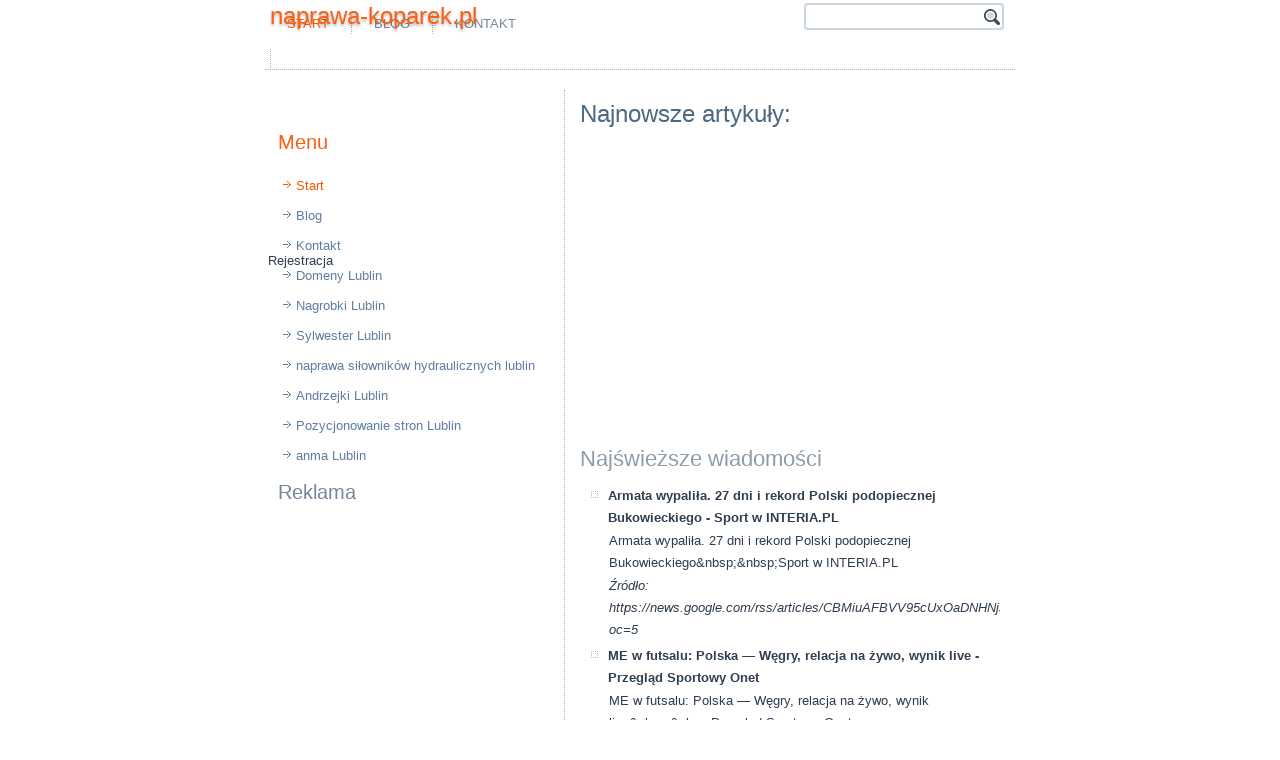

--- FILE ---
content_type: text/html; charset=UTF-8
request_url: https://naprawa-koparek.pl/serwis-koparek/mechanik-koparek/
body_size: 29270
content:
<!DOCTYPE html>
<html dir="ltr" lang="pl-PL"><head>
    <meta charset="utf-8">
    <title>Serwis koparek/mechanik koparek/ | naprawa-koparek.pl</title>
    <meta name="viewport" content="initial-scale = 1.0, maximum-scale = 1.0, user-scalable = no, width = device-width">

    <!--[if lt IE 9]><script src="https://html5shiv.googlecode.com/svn/trunk/html5.js"></script><![endif]-->
    <link rel="stylesheet" href="/style.css" media="screen">
    <!--[if lte IE 7]><link rel="stylesheet" href="/style.ie7.css" media="screen" /><![endif]-->
    <link rel="stylesheet" href="/style.responsive.css" media="all">

<link rel="shortcut icon" href="/favicon.ico" type="image/x-icon">
    <script src="/jquery.js"></script>
    <script src="/script.js"></script>
    <script src="/script.responsive.js"></script>
<meta name="description" content="">
<meta name="keywords" content="">
<META NAME="ROBOTS" CONTENT="INDEX,FOLLOW,ALL,NOODP,NOYDIR">
<META HTTP-EQUIV="Content-Language" CONTENT="pl">
<META NAME="author" CONTENT="Seweryn Szast / tel: 605-308-665 / WynajmeDomeny.pl">
<META HTTP-EQUIV="Reply-to" CONTENT="domeny@wynajmedomeny.pl">
<META NAME="revisit-after" CONTENT="2 days">

<meta property="og:title" content="naprawa-koparek.pl" />
<meta property="og:type" content="company" />
<meta property="og:url" content="http://www.naprawa-koparek.pl" />
<meta property="og:image" content="/logo.png" />
<meta property="og:site_name" content="Ta strona może być Twoja. Rejestruj domenę: naprawa-koparek.pl - 605-308-665 - domeny Pl,domena Pl,rejestracja domen Pl" />
<meta property="fb:admins" content="153226891499805" />
<meta property="og:description" content="Ta strona może być Twoja. Rejestruj domenę: naprawa-koparek.pl - 605-308-665 - domeny Pl,domena Pl,rejestracja domen Pl" />
<meta property="og:locality" content="Pl" />
<meta property="og:country-name" content="Polska" />
<meta property="og:email" content="domeny@wynajmedomeny.pl" />
<meta property="og:phone_number" content="+48 605 308 665" />
<meta property="twitter:card" content="summary" />
<meta property="twitter:title" content="domeny Pl,domena Pl,rejestracja domen Pl" />
<meta property="twitter:description" content="domeny Pl,domena Pl,rejestracja domen Pl" />
<meta property="twitter:image:src" content="/logo.png" />
<meta property="twitter:image:width" content="281" />
<meta property="twitter:image:height" content="102" />
<meta name="dcterms.title" content="Pl - Naprawa-koparek.pl" />
<meta name="dcterms.identifier" content="http://www.Naprawa-koparek.pl" />
<meta name="dcterms.creator" content="Szast, Seweryn" />
<meta name="dcterms.description" content="domeny Pl,domena Pl,rejestracja domen Pl" />

<meta name="dcterms.language" content="pl-PL" />
<meta name="dcterms.publisher" content="http://www.WynajmeDomeny.pl/" />
<meta name="dcterms.coverage" content="World" />
<meta name="dcterms.type" content="Text" />
<meta name="dcterms.format" content="text/html" />
<link rel="publisher" type="text/html" title="WynajmeDomeny.pl" href="http://www.WynajmeDomeny.pl/" />
<link rel="author" type="text/html" title="WynajmeDomeny.pl" href="http://www.WynajmeDomeny.pl" />

<style>.art-content .art-postcontent-0 .layout-item-0 { padding-right: 10px;padding-left: 10px;  }
.ie7 .art-post .art-layout-cell {border:none !important; padding:0 !important; }
.ie6 .art-post .art-layout-cell {border:none !important; padding:0 !important; }

</style></head>
<body>
<div id="fb-root"></div>

<div id="art-main">
    <div class="art-sheet clearfix">
<header class="art-header">
<script async src="https://pagead2.googlesyndication.com/pagead/js/adsbygoogle.js?client=ca-pub-0604631517255522"
     crossorigin="anonymous"></script>

<script data-ad-client="ca-pub-0604631517255522" async src="https://pagead2.googlesyndication.com/pagead/js/adsbygoogle.js"></script>

<script async src="//pagead2.googlesyndication.com/pagead/js/adsbygoogle.js"></script>
<ins class="adsbygoogle"
     style="display:block"
     data-ad-format="autorelaxed"
     data-ad-client="ca-pub-0604631517255522"
     data-ad-slot="6800400274"></ins>
<script>
     (adsbygoogle = window.adsbygoogle || []).push({});
</script>

<script async src="//pagead2.googlesyndication.com/pagead/js/adsbygoogle.js"></script>
<script>
  (adsbygoogle = window.adsbygoogle || []).push({
    google_ad_client: "ca-pub-0604631517255522",
    enable_page_level_ads: true
  });
</script>
    <div class="art-shapes">
        
            </div>

<h1 class="art-headline">
    <a href="http://www.naprawa-koparek.pl">naprawa-koparek.pl</a>
</h1>

<div class="art-textblock art-object227400126">
    <form class="art-search" name="NameForm" method="get" action="/redirect.php">
    <input type="text" value="">
    <input type="text" value="" name="name" class="art-search-button"><input type="submit" value="" name="search">
</form>
</div>
<nav class="art-nav">
    <ul class="art-hmenu"><li><a href="/" class="active">Start</a></li><li><a href="blog.html">Blog</a></li><li><a href="kontakt.htm">Kontakt</a></li><li>
    <div style="margin-top: 10px;">
<script async src="//pagead2.googlesyndication.com/pagead/js/adsbygoogle.js"></script>
<!-- QMS-BYDGOSZCZ.BY-468x15 -->
<ins class="adsbygoogle"
     style="display:inline-block;width:468px;height:15px"
     data-ad-client="ca-pub-0604631517255522"
     data-ad-slot="9849150828"></ins>
<script>
(adsbygoogle = window.adsbygoogle || []).push({});
</script></div>
    </li></ul>
    </nav>

<!-- Umieść ten tag w nagłówku lub tuż przed tagiem zamykającym treść. -->
<script src="https://apis.google.com/js/platform.js" async="" defer type="text/javascript">
  {lang: 'pl'}
</script>                    
</header>
<div class="art-layout-wrapper">
                <div class="art-content-layout">
                    <div class="art-content-layout-row">
                        <div class="art-layout-cell art-sidebar1"><div class="art-block clearfix">
        <div class="art-blockheader">
            <h3 class="t"></h3>
        </div>
        <div class="art-blockcontent"><div style="float:left;">
<div class="fb-like" data-href="http://naprawa-koparek.pl" data-layout="box_count" data-action="like" data-show-faces="false" data-share="false"></div>
</div>

<div style="float:left; padding:2px;">

<!-- Umieść ten tag w miejscu, w którym ma być widoczny przycisk +1. -->
<div class="g-plusone" data-size="tall"></div>
</div>

<div style="float:left; padding:2px;">

</div>
</div>
</div><div class="art-vmenublock clearfix">
        <div class="art-vmenublockheader">
            <h3 class="t">Menu</h3>
        </div>
        <div class="art-vmenublockcontent">
<ul class="art-vmenu"><li><a href="/" class="active">Start</a></li><li><a href="blog.html">Blog</a></li><li><a href="kontakt.htm">Kontakt</a></li>

<li>Rejestracja <a href="http://www.lublin.lu">Domeny Lublin</a></li>

<li><a alt="nagrobki Lublin" title="pomniki Lublin" href="https://www.nagrobki.lublin.pl">Nagrobki Lublin</a></li>
<li><a href="https://www.sylwester.lublin.pl">Sylwester Lublin</a></li>


<li><a alt="Maszyny budowlane rolnicze naprawa serwis części hydraulika siłowa Lublin" title="Maszyny budowlane rolnicze naprawa serwis części hydraulika siłowa Lublin" href="http://www.maszyny-budowlane.lublin.pl">naprawa siłowników hydraulicznych lublin</a></li>

<li><a href="http://www.andrzejki.lublin.lu">Andrzejki Lublin</a></li>

<li><a href="https://www.facebook.com/Pozycjonowanie.Stron.Internetowych.Lublin">Pozycjonowanie stron Lublin</a></li>

<li><a alt="biuro nieruchomości Lublin" title="agencja nieruchomości Lublin" href="http://www.anma.lublin.pl/artykul,67">anma Lublin</a></li>

<li>


</li>
</ul>
                
        </div>
</div><div class="art-block clearfix">
        <div class="art-blockheader">
            <h3 class="t">Reklama</h3>
        </div>
        <div class="art-blockcontent">
        <p style="text-align: center; margin-left: -20px;">
<script async src="//pagead2.googlesyndication.com/pagead/js/adsbygoogle.js"></script>
<!-- QMS-BYDGOSZCZ.BY-300x250 -->
<ins class="adsbygoogle"
     style="display:inline-block;width:300px;height:250px"
     data-ad-client="ca-pub-0604631517255522"
     data-ad-slot="2304034428"></ins>
<script>
(adsbygoogle = window.adsbygoogle || []).push({});
</script>
        </p></div>
</div></div>
                        <div class="art-layout-cell art-content"><article class="art-post art-article">
                                <h2 class="art-postheader">Najnowsze artykuły:</h2>
                                                
                <div class="art-postcontent art-postcontent-0 clearfix"><div class="art-content-layout">
    <div class="art-content-layout-row">
    <div class="art-layout-cell layout-item-0" style="width: 100%" >
<p style="text-align: center;">
<script async src="//pagead2.googlesyndication.com/pagead/js/adsbygoogle.js"></script>
<!-- QMS-BYDGOSZCZ.BY-336x280 -->
<ins class="adsbygoogle"
     style="display:inline-block;width:336px;height:280px"
     data-ad-client="ca-pub-0604631517255522"
     data-ad-slot="8350568024"></ins>
<script>
(adsbygoogle = window.adsbygoogle || []).push({});
</script>
</p>
<h2>Najświeższe wiadomości</h2><ul><li><strong>Armata wypaliła. 27 dni i rekord Polski podopiecznej Bukowieckiego - Sport w INTERIA.PL</strong><br><p>Armata wypaliła. 27 dni i rekord Polski podopiecznej Bukowieckiego&amp;nbsp;&amp;nbsp;Sport w INTERIA.PL</p><p><em>Źródło: https://news.google.com/rss/articles/[base64]?oc=5</em></p></li><li><strong>ME w futsalu: Polska — Węgry, relacja na żywo, wynik live - Przegląd Sportowy Onet</strong><br><p>ME w futsalu: Polska — Węgry, relacja na żywo, wynik live&amp;nbsp;&amp;nbsp;Przegląd Sportowy Onet</p><p><em>Źródło: https://news.google.com/rss/articles/[base64]?oc=5</em></p></li><li><strong>Mistrzostwa Europy w futsalu 2026. Gdzie oglądać mecz Węgry - Polska? Będzie w TV? Kiedy start? - SportoweFakty</strong><br><p>Mistrzostwa Europy w futsalu 2026. Gdzie oglądać mecz Węgry - Polska? Będzie w TV? Kiedy start?&amp;nbsp;&amp;nbsp;SportoweFakty</p><p><em>Źródło: https://news.google.com/rss/articles/[base64]?oc=5</em></p></li><li><strong>Polska rozbita, ale co stało się dalej. Generalny sprawdzian, jeden gol różnicy - Sport w INTERIA.PL</strong><br><p>Polska rozbita, ale co stało się dalej. Generalny sprawdzian, jeden gol różnicy&amp;nbsp;&amp;nbsp;Sport w INTERIA.PL</p><p><em>Źródło: https://news.google.com/rss/articles/[base64]?oc=5</em></p></li><li><strong>Rada Pokoju w zamian za stałą bazę USA w Polsce? Dziennikarka ujawnia - Wydarzenia w INTERIA.PL</strong><br><p>Rada Pokoju w zamian za stałą bazę USA w Polsce? Dziennikarka ujawnia&amp;nbsp;&amp;nbsp;Wydarzenia w INTERIA.PLPolska nie zapłaci na Radę Pokoju. &quot;Mamy ważniejsze wydatki&quot;, mówi minister&amp;nbsp;&amp;nbsp;Business Insider PolskaTrump chce miliarda dol. za Radę Pokoju. Polska należy już do wielu organizacji. Ile im płacimy?&amp;nbsp;&amp;nbsp;Money.pl</p><p><em>Źródło: https://news.google.com/rss/articles/[base64]?oc=5</em></p></li><li><strong>Gigantyczna burza śnieżna nad Polską. Meteorolodzy pokazali nową animację - Polskie Radio 24</strong><br><p>Gigantyczna burza śnieżna nad Polską. Meteorolodzy pokazali nową animację&amp;nbsp;&amp;nbsp;Polskie Radio 24</p><p><em>Źródło: https://news.google.com/rss/articles/[base64]?oc=5</em></p></li><li><strong>Zima nie odpuszcza, synoptycy biją na alarm. Przed nami trudna noc - Wydarzenia w INTERIA.PL</strong><br><p>Zima nie odpuszcza, synoptycy biją na alarm. Przed nami trudna noc&amp;nbsp;&amp;nbsp;Wydarzenia w INTERIA.PL</p><p><em>Źródło: https://news.google.com/rss/articles/[base64]?oc=5</em></p></li><li><strong>Pilna narada wszystkich służb w związku z pogodą. &quot;Wzmożona czujność&quot; w związku z pogodą - PolsatNews.pl</strong><br><p>Pilna narada wszystkich służb w związku z pogodą. &quot;Wzmożona czujność&quot; w związku z pogodą&amp;nbsp;&amp;nbsp;PolsatNews.pl</p><p><em>Źródło: https://news.google.com/rss/articles/[base64]?oc=5</em></p></li><li><strong>Stanowiska i gigantyczne pieniądze. Oto stawka walki o Polskę 2050 - Business Insider Polska</strong><br><p>Stanowiska i gigantyczne pieniądze. Oto stawka walki o Polskę 2050&amp;nbsp;&amp;nbsp;Business Insider Polska</p><p><em>Źródło: https://news.google.com/rss/articles/[base64]?oc=5</em></p></li><li><strong>Polska &quot;zapłaci Ukrainie reparacje&quot;? Nie o tym zdecydował Parlament Europejski - Konkret24</strong><br><p>Polska &quot;zapłaci Ukrainie reparacje&quot;? Nie o tym zdecydował Parlament Europejski&amp;nbsp;&amp;nbsp;Konkret24</p><p><em>Źródło: https://news.google.com/rss/articles/[base64]?oc=5</em></p></li><li><strong>Taki plan ma NATO na granicę. Zyska też Polska - WP Wiadomości</strong><br><p>Taki plan ma NATO na granicę. Zyska też Polska&amp;nbsp;&amp;nbsp;WP Wiadomości</p><p><em>Źródło: https://news.google.com/rss/articles/[base64]?oc=5</em></p></li><li><strong>Węgry – Polska [NA ŻYWO]. Oglądaj mecz reprezentacji na ME w futsalu! - sport.tvp.pl</strong><br><p>Węgry – Polska [NA ŻYWO]. Oglądaj mecz reprezentacji na ME w futsalu!&amp;nbsp;&amp;nbsp;sport.tvp.pl</p><p><em>Źródło: https://news.google.com/rss/articles/[base64]?oc=5</em></p></li><li><strong>Szokujące żądania z Niemiec. Polska ma zapłacić za &quot;współudział&quot;? Padła kwota reparacji - Gazeta</strong><br><p>Szokujące żądania z Niemiec. Polska ma zapłacić za &quot;współudział&quot;? Padła kwota reparacji&amp;nbsp;&amp;nbsp;Gazeta</p><p><em>Źródło: https://news.google.com/rss/articles/[base64]?oc=5</em></p></li><li><strong>Rusza duża pomoc dla Ukrainy. Z Polski wyjadą setki generatorów prądu - Business Insider Polska</strong><br><p>Rusza duża pomoc dla Ukrainy. Z Polski wyjadą setki generatorów prądu&amp;nbsp;&amp;nbsp;Business Insider Polska</p><p><em>Źródło: https://news.google.com/rss/articles/[base64]?oc=5</em></p></li><li><strong>Unia włącza się w pomoc Ukrainie. 447 awaryjnych generatorów prądu od Komisji - Business Insider Polska</strong><br><p>Unia włącza się w pomoc Ukrainie. 447 awaryjnych generatorów prądu od Komisji&amp;nbsp;&amp;nbsp;Business Insider Polska</p><p><em>Źródło: https://news.google.com/rss/articles/[base64]?oc=5</em></p></li><li><strong>Polska wyśle generatory prądu na Ukrainę. Premier Tusk zdecydował - Bankier.pl</strong><br><p>Polska wyśle generatory prądu na Ukrainę. Premier Tusk zdecydował&amp;nbsp;&amp;nbsp;Bankier.pl</p><p><em>Źródło: https://news.google.com/rss/articles/[base64]?oc=5</em></p></li><li><strong>System elektroenergetyczny pracuje stabilnie. Kluczowa jest elastyczność - Business Insider Polska</strong><br><p>System elektroenergetyczny pracuje stabilnie. Kluczowa jest elastyczność&amp;nbsp;&amp;nbsp;Business Insider Polska</p><p><em>Źródło: https://news.google.com/rss/articles/[base64]?oc=5</em></p></li><li><strong>Sport w polskiej TV 24.01.2026 - satkurier.pl</strong><br><p>Sport w polskiej TV 24.01.2026&amp;nbsp;&amp;nbsp;satkurier.pl</p><p><em>Źródło: https://news.google.com/rss/articles/CBMidEFVX3lxTE5QVFpsa3R2VjMyQWUxTlZmUnZDUm04T3VOY1cwNEdHVlBQR1BEUl93TFJSSVdUd1B6QnZUNFMyZURQcGVSM2pKVU83RG9vOWhxNGhNbXI0c2VGN0FkZGwxbVR0WHp3QjctME9wdnBtOUx5cmZ0?oc=5</em></p></li><li><strong>Podsumowanie sytuacji meteorologicznej i hydrologicznej z dnia 23.01.2026 r. wraz z prognozą na najbliższe godziny i dni – IMGW-PIB - IMGW</strong><br><p>Podsumowanie sytuacji meteorologicznej i hydrologicznej z dnia 23.01.2026 r. wraz z prognozą na najbliższe godziny i dni – IMGW-PIB&amp;nbsp;&amp;nbsp;IMGW</p><p><em>Źródło: https://news.google.com/rss/articles/[base64]?oc=5</em></p></li><li><strong>„Gryfno ślōnsko Polska cało – Bytom”. Wystawa w Miejskiej Bibliotece Publicznej | Miasto Bytom - Metropolia GZM - bytom.pl</strong><br><p>„Gryfno ślōnsko Polska cało – Bytom”. Wystawa w Miejskiej Bibliotece Publicznej | Miasto Bytom - Metropolia GZM&amp;nbsp;&amp;nbsp;bytom.pl</p><p><em>Źródło: https://news.google.com/rss/articles/[base64]?oc=5</em></p></li><li><strong>NATO szykuje &quot;technologiczny mur&quot; na granicy. Polska w centrum planów 👇 - facebook.com</strong><br><p>NATO szykuje &quot;technologiczny mur&quot; na granicy. Polska w centrum planów 👇&amp;nbsp;&amp;nbsp;facebook.com</p><p><em>Źródło: https://news.google.com/rss/articles/CBMiiAFBVV95cUxQQm9UdjF2cHRYMmk4clZtV0FGdVNuX0lMNlQtTnp4RnpVUEFObGluSy05ZUJfWko4RXh3TDdabjBWOHE1MG82T3Y5VTRWOUhRSTRyMVB3OFRKcnQ2UGVvY1ZHUFZtai1rRHozN1NCTFFiOERuRG8wV0ozUHN2LVdIRTdBZVMzLVIy?oc=5</em></p></li><li><strong>Prezes ZUS potwierdza. Tym emerytom i rencistom obniżą wypłaty w 2026 roku - Forsal</strong><br><p>Prezes ZUS potwierdza. Tym emerytom i rencistom obniżą wypłaty w 2026 roku&amp;nbsp;&amp;nbsp;Forsal</p><p><em>Źródło: https://news.google.com/rss/articles/[base64]?oc=5</em></p></li><li><strong>Polska w Radzie Pokoju? Brudziński: Lepiej być przy stole, niż prowadzić dziadowską politykę - Rzeczpospolita</strong><br><p>Polska w Radzie Pokoju? Brudziński: Lepiej być przy stole, niż prowadzić dziadowską politykę&amp;nbsp;&amp;nbsp;Rzeczpospolita</p><p><em>Źródło: https://news.google.com/rss/articles/[base64]?oc=5</em></p></li><li><strong>Polska gwiazda chwali się mięśniami brzucha. Jej partner jest dobrze znany - Przegląd Sportowy Onet</strong><br><p>Polska gwiazda chwali się mięśniami brzucha. Jej partner jest dobrze znany&amp;nbsp;&amp;nbsp;Przegląd Sportowy Onet</p><p><em>Źródło: https://news.google.com/rss/articles/[base64]?oc=5</em></p></li><li><strong>&quot;Będzie dużo, kolorowo, orkiestrowo&quot;. Co w WOŚP &quot;jest najpiękniejsze&quot;? - TVN24</strong><br><p>&quot;Będzie dużo, kolorowo, orkiestrowo&quot;. Co w WOŚP &quot;jest najpiękniejsze&quot;?&amp;nbsp;&amp;nbsp;TVN24</p><p><em>Źródło: https://news.google.com/rss/articles/[base64]?oc=5</em></p></li><li><strong>Sabotażysta na umowę-zlecenie. Brytyjski raport: Polska na celowniku Rosji - Bankier.pl</strong><br><p>Sabotażysta na umowę-zlecenie. Brytyjski raport: Polska na celowniku Rosji&amp;nbsp;&amp;nbsp;Bankier.pl</p><p><em>Źródło: https://news.google.com/rss/articles/[base64]?oc=5</em></p></li><li><strong>Rodzina z 9-letnim dzieckiem utknęła na szczycie Śnieżki. Wspólna akcja służb - Gazeta</strong><br><p>Rodzina z 9-letnim dzieckiem utknęła na szczycie Śnieżki. Wspólna akcja służb&amp;nbsp;&amp;nbsp;Gazeta</p><p><em>Źródło: https://news.google.com/rss/articles/[base64]?oc=5</em></p></li><li><strong>USA chcą suwerenności nad częścią Grenlandii. Nowe słowa Trumpa - GazetaPrawna.pl</strong><br><p>USA chcą suwerenności nad częścią Grenlandii. Nowe słowa Trumpa&amp;nbsp;&amp;nbsp;GazetaPrawna.pl</p><p><em>Źródło: https://news.google.com/rss/articles/[base64]?oc=5</em></p></li><li><strong>Wierzę w Boga: Dariusz Stemplewski cz. 2 - RadioMaryja.pl</strong><br><p>Wierzę w Boga: Dariusz Stemplewski cz. 2&amp;nbsp;&amp;nbsp;RadioMaryja.pl</p><p><em>Źródło: https://news.google.com/rss/articles/CBMihgFBVV95cUxOOWVwVjRxZWp2bmNsNTlFUlBiNno4MWFVdmd6ZVhZTllsZkp3d3c4TmZZampNeWpGRl9BWHg2b0N2NzlMMzlpZ0dBQTIyWFFka3dFamk2aXZwZzctY2pCXzQ1akpESlI5VndfM0RsRTRVaWpzNVZWWVAzYkJWbFRQOVBRZnJFZw?oc=5</em></p></li><li><strong>Wirtualna Polska przed Interią w kategorii ogólnotematycznych serwisów kobiecych - Press.pl</strong><br><p>Wirtualna Polska przed Interią w kategorii ogólnotematycznych serwisów kobiecych&amp;nbsp;&amp;nbsp;Press.pl</p><p><em>Źródło: https://news.google.com/rss/articles/[base64]?oc=5</em></p></li><li><strong>Po sesji dla &quot;Playboya&quot; mówiła o niej cała Polska. Oto co robi dziś - Przegląd Sportowy Onet</strong><br><p>Po sesji dla &quot;Playboya&quot; mówiła o niej cała Polska. Oto co robi dziś&amp;nbsp;&amp;nbsp;Przegląd Sportowy Onet</p><p><em>Źródło: https://news.google.com/rss/articles/[base64]?oc=5</em></p></li><li><strong>Świątek prowadziła 6:1 z Rosjanką. Nagle całkowite załamanie! Sceny w Melbourne Tenis - Sport.pl</strong><br><p>Świątek prowadziła 6:1 z Rosjanką. Nagle całkowite załamanie! Sceny w Melbourne Tenis&amp;nbsp;&amp;nbsp;Sport.pl</p><p><em>Źródło: https://news.google.com/rss/articles/[base64]?oc=5</em></p></li><li><strong>&quot;Windykacja działa błyskawicznie, dziekanaty pozostają martwe&quot;. Kłopoty studentów dawnego Collegium Humanum - TVN24</strong><br><p>&quot;Windykacja działa błyskawicznie, dziekanaty pozostają martwe&quot;. Kłopoty studentów dawnego Collegium Humanum&amp;nbsp;&amp;nbsp;TVN24</p><p><em>Źródło: https://news.google.com/rss/articles/[base64]?oc=5</em></p></li><li><strong>Jesteśmy na podium światowego rankingu. Opaski sportowe przyciągają rekordową uwagę Polaków. Kardiolog zaleca ostrożność - Medonet</strong><br><p>Jesteśmy na podium światowego rankingu. Opaski sportowe przyciągają rekordową uwagę Polaków. Kardiolog zaleca ostrożność&amp;nbsp;&amp;nbsp;Medonet</p><p><em>Źródło: https://news.google.com/rss/articles/[base64]?oc=5</em></p></li><li><strong>Prezydent: powstanie styczniowe było zrywem godności i chęci budowania niepodległości - Dzieje.pl</strong><br><p>Prezydent: powstanie styczniowe było zrywem godności i chęci budowania niepodległości&amp;nbsp;&amp;nbsp;Dzieje.pl</p><p><em>Źródło: https://news.google.com/rss/articles/[base64]?oc=5</em></p></li><li><strong>Santander Bank Polska zmienia nazwę. Jest decyzja - Money.pl</strong><br><p>Santander Bank Polska zmienia nazwę. Jest decyzja&amp;nbsp;&amp;nbsp;Money.pl</p><p><em>Źródło: https://news.google.com/rss/articles/[base64]?oc=5</em></p></li><li><strong>Polska legenda jasno o Flicku. Padło też zdanie o Lewandowskim - Przegląd Sportowy Onet</strong><br><p>Polska legenda jasno o Flicku. Padło też zdanie o Lewandowskim&amp;nbsp;&amp;nbsp;Przegląd Sportowy Onet</p><p><em>Źródło: https://news.google.com/rss/articles/[base64]?oc=5</em></p></li><li><strong>Węgry – Polska wynik live + transmisja – Aktualności - BTS Rekord</strong><br><p>Węgry – Polska wynik live + transmisja – Aktualności&amp;nbsp;&amp;nbsp;BTS Rekord</p><p><em>Źródło: https://news.google.com/rss/articles/CBMifkFVX3lxTE9fZ0xra0N1YzRMT24xVDEtZE1nanBBTnBoY2xQbGdDeG9jMDNpNnRMLTNlQkFlc0dza21IOHhDeVBfYlVES0pxX3VzN05iOFVVMnRlVXE2cDFUVTgxNkVMNUpEZGdWVzlDSEExRmN1US01TW9NRVZwVXdoZGNlQQ?oc=5</em></p></li><li><strong>&quot;W związku z działaniami rządzących&quot;. Ruch Nawrockiego, rzecznik zapowiada - Wydarzenia w INTERIA.PL</strong><br><p>&quot;W związku z działaniami rządzących&quot;. Ruch Nawrockiego, rzecznik zapowiada&amp;nbsp;&amp;nbsp;Wydarzenia w INTERIA.PL</p><p><em>Źródło: https://news.google.com/rss/articles/[base64]?oc=5</em></p></li><li><strong>Porzuciwszy życie imprezowicza i lekkoducha, stał się polskim bohaterem narodowym - Newsweek</strong><br><p>Porzuciwszy życie imprezowicza i lekkoducha, stał się polskim bohaterem narodowym&amp;nbsp;&amp;nbsp;Newsweek</p><p><em>Źródło: https://news.google.com/rss/articles/[base64]?oc=5</em></p></li><li><strong>Tragedia na australijskim wybrzeżu. Zginął chłopiec. &quot;Jesteśmy zrozpaczeni&quot; - Wydarzenia w INTERIA.PL</strong><br><p>Tragedia na australijskim wybrzeżu. Zginął chłopiec. &quot;Jesteśmy zrozpaczeni&quot;&amp;nbsp;&amp;nbsp;Wydarzenia w INTERIA.PL</p><p><em>Źródło: https://news.google.com/rss/articles/[base64]?oc=5</em></p></li><li><strong>Rzecznik KEP w życzeniach dla dziennikarzy: Niech Wasza praca będzie inspiracją do czynienia dobra - episkopat.pl</strong><br><p>Rzecznik KEP w życzeniach dla dziennikarzy: Niech Wasza praca będzie inspiracją do czynienia dobra&amp;nbsp;&amp;nbsp;episkopat.pl</p><p><em>Źródło: https://news.google.com/rss/articles/[base64]?oc=5</em></p></li><li><strong>Wprowadzenie kryterium dochodowego w programie 800 plus, likwidacja trzynastej i czternastej emerytury w zamian za pracę do 67 lub 70 roku życia - Forsal</strong><br><p>Wprowadzenie kryterium dochodowego w programie 800 plus, likwidacja trzynastej i czternastej emerytury w zamian za pracę do 67 lub 70 roku życia&amp;nbsp;&amp;nbsp;Forsal</p><p><em>Źródło: https://news.google.com/rss/articles/[base64]?oc=5</em></p></li><li><strong>Koniec dostaw rosyjskiego gazu do Polski. Ekspert mówi, co to oznacza - Money.pl</strong><br><p>Koniec dostaw rosyjskiego gazu do Polski. Ekspert mówi, co to oznacza&amp;nbsp;&amp;nbsp;Money.pl</p><p><em>Źródło: https://news.google.com/rss/articles/[base64]?oc=5</em></p></li><li><strong>Kiedy pierwsza niedziela handlowa 2026 roku? Sprawdź, jak planować zakupy - Wydarzenia w INTERIA.PL</strong><br><p>Kiedy pierwsza niedziela handlowa 2026 roku? Sprawdź, jak planować zakupy&amp;nbsp;&amp;nbsp;Wydarzenia w INTERIA.PL</p><p><em>Źródło: https://news.google.com/rss/articles/[base64]?oc=5</em></p></li><li><strong>Niedziela handlowa 25 stycznia 2026. Gdzie zrobimy zakupy? - GazetaPrawna.pl</strong><br><p>Niedziela handlowa 25 stycznia 2026. Gdzie zrobimy zakupy?&amp;nbsp;&amp;nbsp;GazetaPrawna.pl</p><p><em>Źródło: https://news.google.com/rss/articles/[base64]?oc=5</em></p></li><li><strong>Koniec koszmaru w Sobolewie. Schronisko zamknięte po interwencji służb i apelu Dody - GazetaPrawna.pl</strong><br><p>Koniec koszmaru w Sobolewie. Schronisko zamknięte po interwencji służb i apelu Dody&amp;nbsp;&amp;nbsp;GazetaPrawna.pl</p><p><em>Źródło: https://news.google.com/rss/articles/[base64]?oc=5</em></p></li><li><strong>Polska liderem korków. Kierowcy w tych miastach mają najgorzej - Motoryzacja Interia</strong><br><p>Polska liderem korków. Kierowcy w tych miastach mają najgorzej&amp;nbsp;&amp;nbsp;Motoryzacja Interia</p><p><em>Źródło: https://news.google.com/rss/articles/[base64]?oc=5</em></p></li><li><strong>&quot;Standardy białoruskie&quot; i &quot;próba puczu&quot;. Wrze w Polsce 2050 - TVN24</strong><br><p>&quot;Standardy białoruskie&quot; i &quot;próba puczu&quot;. Wrze w Polsce 2050&amp;nbsp;&amp;nbsp;TVN24</p><p><em>Źródło: https://news.google.com/rss/articles/[base64]?oc=5</em></p></li><li><strong>Hołownia zaakceptował zamach na demokratyczne wybory w swojej partii - Wyborcza.pl</strong><br><p>Hołownia zaakceptował zamach na demokratyczne wybory w swojej partii&amp;nbsp;&amp;nbsp;Wyborcza.pl</p><p><em>Źródło: https://news.google.com/rss/articles/[base64]?oc=5</em></p></li><li><strong>Oburzenie po słowach Trumpa ws. żołnierzy. Jest reakcja czołowych polskich polityków - Polska Agencja Prasowa SA</strong><br><p>Oburzenie po słowach Trumpa ws. żołnierzy. Jest reakcja czołowych polskich polityków&amp;nbsp;&amp;nbsp;Polska Agencja Prasowa SA</p><p><em>Źródło: https://news.google.com/rss/articles/[base64]?oc=5</em></p></li><li><strong>Ile kosztuje tona węgla? Tyle trzeba zapłacić w składach - Biznes Interia</strong><br><p>Ile kosztuje tona węgla? Tyle trzeba zapłacić w składach&amp;nbsp;&amp;nbsp;Biznes Interia</p><p><em>Źródło: https://news.google.com/rss/articles/[base64]?oc=5</em></p></li><li><strong>Osłabiony MKS wygrywa w Słupsku, świetny Musiał! - PLK</strong><br><p>Osłabiony MKS wygrywa w Słupsku, świetny Musiał!&amp;nbsp;&amp;nbsp;PLK</p><p><em>Źródło: https://news.google.com/rss/articles/CBMihgFBVV95cUxQVURnQ1pBSmV3eTZvM0VKQVI0WXBFbGtaR0NRajFjTnp2QjR6S0k4QUJoZXJRU2ZCbElRbzZIY19rVUZSVmVxNEFBNVdpaHM4YnZEemVBd2RKeGpiZXpUcWhEemFhbGhYcEVrb2gyX0pNYnplTzN3SDVlaTZHd3RleTAxRUFrdw?oc=5</em></p></li><li><strong>Złoto ignoruje prawa grawitacji. Eksperci: &quot;7000 dolarów jest realne&quot; - Money.pl</strong><br><p>Złoto ignoruje prawa grawitacji. Eksperci: &quot;7000 dolarów jest realne&quot;&amp;nbsp;&amp;nbsp;Money.pl</p><p><em>Źródło: https://news.google.com/rss/articles/[base64]?oc=5</em></p></li><li><strong>67 lat pracy i rekordowa emerytura. ZUS ujawnia dane - GazetaPrawna.pl</strong><br><p>67 lat pracy i rekordowa emerytura. ZUS ujawnia dane&amp;nbsp;&amp;nbsp;GazetaPrawna.pl</p><p><em>Źródło: https://news.google.com/rss/articles/[base64]?oc=5</em></p></li><li><strong>Nieoficjalnie: Karol Nawrocki z ofertą dla Donalda Trumpa. Chodzi o Radę Pokoju - Rzeczpospolita</strong><br><p>Nieoficjalnie: Karol Nawrocki z ofertą dla Donalda Trumpa. Chodzi o Radę Pokoju&amp;nbsp;&amp;nbsp;Rzeczpospolita</p><p><em>Źródło: https://news.google.com/rss/articles/[base64]?oc=5</em></p></li><li><strong>Wiosną ruszą wywłaszczenia. Prezes Portu Polska o kulisach projektu za CPK [WYWIAD] - Business Insider Polska</strong><br><p>Wiosną ruszą wywłaszczenia. Prezes Portu Polska o kulisach projektu za CPK [WYWIAD]&amp;nbsp;&amp;nbsp;Business Insider Polska</p><p><em>Źródło: https://news.google.com/rss/articles/[base64]?oc=5</em></p></li><li><strong>Cała Polska na czarno. „Nie będzie trupich czaszek” - twojapogoda.pl</strong><br><p>Cała Polska na czarno. „Nie będzie trupich czaszek”&amp;nbsp;&amp;nbsp;twojapogoda.pl</p><p><em>Źródło: https://news.google.com/rss/articles/[base64]?oc=5</em></p></li><li><strong>365,91 zł co miesiąc dla każdego seniora od 1 marca 2026 r. i to bez względu na wysokość dochodów. Sprawdź, czy musisz złożyć wniosek, aby otrzymać świadczenie - INFOR.PL</strong><br><p>365,91 zł co miesiąc dla każdego seniora od 1 marca 2026 r. i to bez względu na wysokość dochodów. Sprawdź, czy musisz złożyć wniosek, aby otrzymać świadczenie&amp;nbsp;&amp;nbsp;INFOR.PL</p><p><em>Źródło: https://news.google.com/rss/articles/[base64]?oc=5</em></p></li><li><strong>Wojna w Polsce 2050. Wiceszefowa klubu wyrzucona ze stanowiska. &quot;Próba puczu&quot; - Onet Wiadomości</strong><br><p>Wojna w Polsce 2050. Wiceszefowa klubu wyrzucona ze stanowiska. &quot;Próba puczu&quot;&amp;nbsp;&amp;nbsp;Onet Wiadomości</p><p><em>Źródło: https://news.google.com/rss/articles/[base64]?oc=5</em></p></li><li><strong>Planowali &quot;przewrót&quot; w Polsce 2050. Ujawniamy dyskusję o powtórce wyborów przed pierwszą turą - TVN24</strong><br><p>Planowali &quot;przewrót&quot; w Polsce 2050. Ujawniamy dyskusję o powtórce wyborów przed pierwszą turą&amp;nbsp;&amp;nbsp;TVN24</p><p><em>Źródło: https://news.google.com/rss/articles/[base64]?oc=5</em></p></li><li><strong>Nieoficjalnie: Oferta Nawrockiego dla Trumpa. Chodzi o udział w Radzie Pokoju - Onet Wiadomości</strong><br><p>Nieoficjalnie: Oferta Nawrockiego dla Trumpa. Chodzi o udział w Radzie Pokoju&amp;nbsp;&amp;nbsp;Onet Wiadomości</p><p><em>Źródło: https://news.google.com/rss/articles/[base64]?oc=5</em></p></li><li><strong>Bezpieczeństwo i zagrożenia w sieci - Portal legalniewsieci.pl - Legalniewsieci.pl</strong><br><p>Bezpieczeństwo i zagrożenia w sieci - Portal legalniewsieci.pl&amp;nbsp;&amp;nbsp;Legalniewsieci.pl</p><p><em>Źródło: https://news.google.com/rss/articles/CBMiREFVX3lxTE85NGlIYXdBbnZlbll0b25zSXFkbC1zRTF3bTRKOHpKeWxScDJMZEpRTkRlakJCT1NEckRva3ZpeEkzRkpw?oc=5</em></p></li><li><strong>Polska szansa na elektrownię geotermalną - Biznes Alert</strong><br><p>Polska szansa na elektrownię geotermalną&amp;nbsp;&amp;nbsp;Biznes Alert</p><p><em>Źródło: https://news.google.com/rss/articles/CBMickFVX3lxTE5SazFVMENGbHJTcndyckdWYVYxS2tmMHZndWo2dzh3WHQtNV9ZWjRYaVI4NTNrYWw5VUoxTzNkX0lNekFQVnozcEZ2LW5tZFZFc0dOYWpfUC1KbXpYc2Z2Z0h2QU1Pd0ZMUTJZWmUxelpOUQ?oc=5</em></p></li><li><strong>Alert RCB - smog (24.01) - Gov.pl</strong><br><p>Alert RCB - smog (24.01)&amp;nbsp;&amp;nbsp;Gov.pl</p><p><em>Źródło: https://news.google.com/rss/articles/CBMiXEFVX3lxTE9EUU00S3VsdHhHazhvS3U1SkhuelpIQ3ktdHdCTVpyV3VKOXlveUk0NGdySHZlM0xsaHdUZ1VQdFlSQlJDV0dnYW1uQnhJYW5nbjl3eGNOYmtNTGZN?oc=5</em></p></li><li><strong>Dwie planetoidy z nazwami od polskich świętych. Sensacyjne odkrycie watykańskich astronomów - wszystkoconajwazniejsze.pl</strong><br><p>Dwie planetoidy z nazwami od polskich świętych. Sensacyjne odkrycie watykańskich astronomów&amp;nbsp;&amp;nbsp;wszystkoconajwazniejsze.pl</p><p><em>Źródło: https://news.google.com/rss/articles/[base64]?oc=5</em></p></li><li><strong>Więcej pieniędzy dla 75-latków. Wiemy, ile wyniesie dodatek pielęgnacyjny w 2026 roku - GazetaPrawna.pl</strong><br><p>Więcej pieniędzy dla 75-latków. Wiemy, ile wyniesie dodatek pielęgnacyjny w 2026 roku&amp;nbsp;&amp;nbsp;GazetaPrawna.pl</p><p><em>Źródło: https://news.google.com/rss/articles/[base64]?oc=5</em></p></li><li><strong>Polska i Korea zbudują rakiety o większym zasięgu? - Defence24</strong><br><p>Polska i Korea zbudują rakiety o większym zasięgu?&amp;nbsp;&amp;nbsp;Defence24</p><p><em>Źródło: https://news.google.com/rss/articles/CBMiiwFBVV95cUxQeXp1OTVZQkxiU1dWUng5c2NEVXBpSkR2T2p5S3ctUDRQaFc2aEZJcGw2Y3FEa2pmdnVSSDdnOUMzUDBvdkdsUzB6SS00ODIxX2RjY3BiTnNqOWZzQWxrRFBtSDFpVmtGOTUxeWhMQUx0VWFnS0YyZ2JObWp0RFN2TUlFXzVBemlxS3dR?oc=5</em></p></li><li><strong>List osoby niewidomej - zabrano jej przez Wytyczne świadczenie wspierające - INFOR.PL</strong><br><p>List osoby niewidomej - zabrano jej przez Wytyczne świadczenie wspierające&amp;nbsp;&amp;nbsp;INFOR.PL</p><p><em>Źródło: https://news.google.com/rss/articles/[base64]?oc=5</em></p></li><li><strong>Trump: Kanada jest przeciwko Złotej Kopule nad Grenlandią - GospodarkaMorska.pl</strong><br><p>Trump: Kanada jest przeciwko Złotej Kopule nad Grenlandią&amp;nbsp;&amp;nbsp;GospodarkaMorska.pl</p><p><em>Źródło: https://news.google.com/rss/articles/CBMihgFBVV95cUxPUmE5X3BiaFZJT1VxbVFsN09kSEczTkZIX00zVDM0U045dFVoTEZlWS1CTTg4OXVRY2Z0a004R3l6MzJlWlVCSk5KN1prX244WlN6Y3hMQUNiSjBoX3ZsZmNaNVlzUk1ERGxvaTNNRnFXV3dndGV2UjRjYnRsUEhHSm82ZmcxQQ?oc=5</em></p></li><li><strong>AI zdecyduje, czy możesz umrzeć? Szokujący plan twórcy kapsuły śmierci - GazetaPrawna.pl</strong><br><p>AI zdecyduje, czy możesz umrzeć? Szokujący plan twórcy kapsuły śmierci&amp;nbsp;&amp;nbsp;GazetaPrawna.pl</p><p><em>Źródło: https://news.google.com/rss/articles/[base64]?oc=5</em></p></li><li><strong>Dziesiątki miliardów dla Polski z SAFE. Jest przełom - Polskie Radio 24</strong><br><p>Dziesiątki miliardów dla Polski z SAFE. Jest przełom&amp;nbsp;&amp;nbsp;Polskie Radio 24</p><p><em>Źródło: https://news.google.com/rss/articles/[base64]?oc=5</em></p></li><li><strong>Rada Pokoju bez Nawrockiego. &quot;Mogło się bardzo źle skończyć&quot; - Polskie Radio 24</strong><br><p>Rada Pokoju bez Nawrockiego. &quot;Mogło się bardzo źle skończyć&quot;&amp;nbsp;&amp;nbsp;Polskie Radio 24</p><p><em>Źródło: https://news.google.com/rss/articles/[base64]?oc=5</em></p></li><li><strong>Informacje Dnia 24.01.2026 [18.00] - RadioMaryja.pl</strong><br><p>Informacje Dnia 24.01.2026 [18.00]&amp;nbsp;&amp;nbsp;RadioMaryja.pl</p><p><em>Źródło: https://news.google.com/rss/articles/CBMie0FVX3lxTE9HTXJZd01UVGZ1Mk5vTUE2TjZRNGlVYzd2emx2WXpiREVJZWxDY1hjS21MdnMta2RoTkUyRlhNMkpuNDFKU3UyY0JaTzBMWUFaRnlpYXhEYXhFdDlDQVZoOTI5U3N3amhuYlY5UXYtekJzRzlVWkJTSGo5QQ?oc=5</em></p></li><li><strong>Prezydent w Davos o Inicjatywie Trójmorza [PL/EN] \ Aktualności \ Wizyty zagraniczne - Oficjalna strona Prezydenta Rzeczypospolitej Polskiej</strong><br><p>Prezydent w Davos o Inicjatywie Trójmorza [PL/EN] \ Aktualności \ Wizyty zagraniczne&amp;nbsp;&amp;nbsp;Oficjalna strona Prezydenta Rzeczypospolitej Polskiej</p><p><em>Źródło: https://news.google.com/rss/articles/[base64]?oc=5</em></p></li><li><strong>Wynagrodzenia dyrektorów finansowych sięgają 65 tys. zł brutto - Biznes Interia</strong><br><p>Wynagrodzenia dyrektorów finansowych sięgają 65 tys. zł brutto&amp;nbsp;&amp;nbsp;Biznes Interia</p><p><em>Źródło: https://news.google.com/rss/articles/[base64]?oc=5</em></p></li><li><strong>28 stycznia, godz. 9.00: Konferencja prasowa online dotycząca inicjatyw wielkopostnych - episkopat.pl</strong><br><p>28 stycznia, godz. 9.00: Konferencja prasowa online dotycząca inicjatyw wielkopostnych&amp;nbsp;&amp;nbsp;episkopat.pl</p><p><em>Źródło: https://news.google.com/rss/articles/[base64]?oc=5</em></p></li><li><strong>Kaucja to nie wszystko! Firmy ostrzegają: zapłacimy drugi raz [Komentarz] - Forsal</strong><br><p>Kaucja to nie wszystko! Firmy ostrzegają: zapłacimy drugi raz [Komentarz]&amp;nbsp;&amp;nbsp;Forsal</p><p><em>Źródło: https://news.google.com/rss/articles/[base64]?oc=5</em></p></li><li><strong>Informacje Dnia 24.01.2026 [16.00] - RadioMaryja.pl</strong><br><p>Informacje Dnia 24.01.2026 [16.00]&amp;nbsp;&amp;nbsp;RadioMaryja.pl</p><p><em>Źródło: https://news.google.com/rss/articles/CBMie0FVX3lxTFBxYnhhU3lIR09BallUQlpQUzJqSE1vMWo1bkxMelZjTnJQYTZ6TUdJY3dnVFdSSGNzbmN6TG5Eb3huTk1yQV9jXy1qQnZFSk8zUmI2cW5ROWlpZkZ6WWlwOEtmTE83dkNuczNLNUNMOVZzYW9QOFFHZlc2TQ?oc=5</em></p></li><li><strong>Czy chińskie auta mogą sparaliżować Polskę? Gen. Materka o godzinie &quot;W&quot; - Dziennik.pl Auto</strong><br><p>Czy chińskie auta mogą sparaliżować Polskę? Gen. Materka o godzinie &quot;W&quot;&amp;nbsp;&amp;nbsp;Dziennik.pl Auto</p><p><em>Źródło: https://news.google.com/rss/articles/[base64]?oc=5</em></p></li><li><strong>Historyczny Puchar Polski w ampfutbolu 2026 w Świlczy - rzeszow.tvp.pl</strong><br><p>Historyczny Puchar Polski w ampfutbolu 2026 w Świlczy&amp;nbsp;&amp;nbsp;rzeszow.tvp.pl</p><p><em>Źródło: https://news.google.com/rss/articles/CBMijgFBVV95cUxOX0dFNkZ2X3BrWTgwS2YzWlBIWDJlUGVuOVY1Qk1pamZHcTlPT0w1TUdnNmZpNFpQSWxaVjBpNjQzM2hCVS1ydFJPZXdqcWNCY3lXMVI4ak5pZmw2T0s4UmJKX25vYTdQaUFKMl9qM3NCSDFFd0dxWklFa09BOUhjR1dqaUQ1ZEc3bEhHZEZR?oc=5</em></p></li><li><strong>Wysokie wpisowe do Rady Pokoju. &quot;Tego miliarda nie ma&quot; - Onet Wiadomości</strong><br><p>Wysokie wpisowe do Rady Pokoju. &quot;Tego miliarda nie ma&quot;&amp;nbsp;&amp;nbsp;Onet Wiadomości</p><p><em>Źródło: https://news.google.com/rss/articles/[base64]?oc=5</em></p></li><li><strong>Mistrzostwa Europy w futsalu: Polska - Węgry. W kadrze piłkarz z Torunia! - bydgoszcz.tvp.pl</strong><br><p>Mistrzostwa Europy w futsalu: Polska - Węgry. W kadrze piłkarz z Torunia!&amp;nbsp;&amp;nbsp;bydgoszcz.tvp.pl</p><p><em>Źródło: https://news.google.com/rss/articles/[base64]?oc=5</em></p></li><li><strong>Polski film zachwycił niezwykłą wrażliwością. Błyskawiczna premiera w streamingu - Dziennik.pl Film</strong><br><p>Polski film zachwycił niezwykłą wrażliwością. Błyskawiczna premiera w streamingu&amp;nbsp;&amp;nbsp;Dziennik.pl Film</p><p><em>Źródło: https://news.google.com/rss/articles/[base64]?oc=5</em></p></li><li><strong>Atak cybernetyczny na polską sieć energetyczną. Sprawcy pochodzą z Rosji - wilno.tvp.pl</strong><br><p>Atak cybernetyczny na polską sieć energetyczną. Sprawcy pochodzą z Rosji&amp;nbsp;&amp;nbsp;wilno.tvp.pl</p><p><em>Źródło: https://news.google.com/rss/articles/[base64]?oc=5</em></p></li><li><strong>Nieoficjalne: Nawrocki z ofertą dla Trumpa ws. Rady Pokoju - Polskie Radio 24</strong><br><p>Nieoficjalne: Nawrocki z ofertą dla Trumpa ws. Rady Pokoju&amp;nbsp;&amp;nbsp;Polskie Radio 24</p><p><em>Źródło: https://news.google.com/rss/articles/[base64]?oc=5</em></p></li><li><strong>Kaczyński: o ile zgodzi się rząd i wyasygnuje 1 mld dolarów, to powinniśmy być w Radzie Pokoju - Polska Agencja Prasowa SA</strong><br><p>Kaczyński: o ile zgodzi się rząd i wyasygnuje 1 mld dolarów, to powinniśmy być w Radzie Pokoju&amp;nbsp;&amp;nbsp;Polska Agencja Prasowa SA</p><p><em>Źródło: https://news.google.com/rss/articles/[base64]?oc=5</em></p></li><li><strong>W czasie Forum Ekonomicznego Polska została dostrzeżona przez światowych liderów [PL/EN] - Oficjalna strona Prezydenta Rzeczypospolitej Polskiej</strong><br><p>W czasie Forum Ekonomicznego Polska została dostrzeżona przez światowych liderów [PL/EN]&amp;nbsp;&amp;nbsp;Oficjalna strona Prezydenta Rzeczypospolitej Polskiej</p><p><em>Źródło: https://news.google.com/rss/articles/[base64]?oc=5</em></p></li><li><strong>Polak przegrał w pierwszej rundzie AO! Nie będzie kolejnego tytułu - www.polsatsport.pl</strong><br><p>Polak przegrał w pierwszej rundzie AO! Nie będzie kolejnego tytułu&amp;nbsp;&amp;nbsp;www.polsatsport.pl</p><p><em>Źródło: https://news.google.com/rss/articles/[base64]?oc=5</em></p></li><li><strong>Znała go cała Polska. I zniknął. Zaskakujące, czym się dziś zajmuje - Przegląd Sportowy Onet</strong><br><p>Znała go cała Polska. I zniknął. Zaskakujące, czym się dziś zajmuje&amp;nbsp;&amp;nbsp;Przegląd Sportowy Onet</p><p><em>Źródło: https://news.google.com/rss/articles/[base64]?oc=5</em></p></li><li><strong>Pożar na warszawskiej Pradze-Południe. Nie żyje młoda kobieta - Polska Agencja Prasowa SA</strong><br><p>Pożar na warszawskiej Pradze-Południe. Nie żyje młoda kobieta&amp;nbsp;&amp;nbsp;Polska Agencja Prasowa SA</p><p><em>Źródło: https://news.google.com/rss/articles/[base64]?oc=5</em></p></li><li><strong>Wielki program antydronowy wchodzi do wojska. Znamy szczegóły - Defence24</strong><br><p>Wielki program antydronowy wchodzi do wojska. Znamy szczegóły&amp;nbsp;&amp;nbsp;Defence24</p><p><em>Źródło: https://news.google.com/rss/articles/[base64]?oc=5</em></p></li><li><strong>Pilna pomoc dla Ukrainy. Polska wysyła generatory. &quot;Sprzęt wyrusza dziś&quot; - Next Gazeta.pl</strong><br><p>Pilna pomoc dla Ukrainy. Polska wysyła generatory. &quot;Sprzęt wyrusza dziś&quot;&amp;nbsp;&amp;nbsp;Next Gazeta.pl</p><p><em>Źródło: https://news.google.com/rss/articles/[base64]?oc=5</em></p></li><li><strong>Nawrocki odpowiada Trumpowi. &quot;Polscy żołnierze są bohaterami&quot; - Polskie Radio 24</strong><br><p>Nawrocki odpowiada Trumpowi. &quot;Polscy żołnierze są bohaterami&quot;&amp;nbsp;&amp;nbsp;Polskie Radio 24</p><p><em>Źródło: https://news.google.com/rss/articles/[base64]?oc=5</em></p></li><li><strong>Cła, regulacje i drogi biznes. Co trzecia firma w Polsce odczuwa skutki - TVN24</strong><br><p>Cła, regulacje i drogi biznes. Co trzecia firma w Polsce odczuwa skutki&amp;nbsp;&amp;nbsp;TVN24</p><p><em>Źródło: https://news.google.com/rss/articles/[base64]?oc=5</em></p></li><li><strong>Projektowane plany ogólne gmin (POG) w serwisie www.geoportal.gov.pl - Gov.pl</strong><br><p>Projektowane plany ogólne gmin (POG) w serwisie www.geoportal.gov.pl&amp;nbsp;&amp;nbsp;Gov.pl</p><p><em>Źródło: https://news.google.com/rss/articles/[base64]?oc=5</em></p></li><li><strong>Czym nawożą rolnicy w Polsce? Te dane mogą zaskoczyć - Tygodnik - rolniczy</strong><br><p>Czym nawożą rolnicy w Polsce? Te dane mogą zaskoczyć&amp;nbsp;&amp;nbsp;Tygodnik - rolniczy</p><p><em>Źródło: https://news.google.com/rss/articles/[base64]?oc=5</em></p></li><li><strong>Potop chiński. Z Państwa Środka importujemy już prawie tyle co z Niemiec [ANALIZA] - Money.pl</strong><br><p>Potop chiński. Z Państwa Środka importujemy już prawie tyle co z Niemiec [ANALIZA]&amp;nbsp;&amp;nbsp;Money.pl</p><p><em>Źródło: https://news.google.com/rss/articles/[base64]?oc=5</em></p></li><li><strong>&quot;Ciągłe spory między Nawrockim i Tuskiem osłabiają Polskę&quot; - Bankier.pl</strong><br><p>&quot;Ciągłe spory między Nawrockim i Tuskiem osłabiają Polskę&quot;&amp;nbsp;&amp;nbsp;Bankier.pl</p><p><em>Źródło: https://news.google.com/rss/articles/[base64]?oc=5</em></p></li><li><strong>Polska wśród światowych liderów pomocy Ukrainie. Minister podał kwoty - Business Insider Polska</strong><br><p>Polska wśród światowych liderów pomocy Ukrainie. Minister podał kwoty&amp;nbsp;&amp;nbsp;Business Insider Polska</p><p><em>Źródło: https://news.google.com/rss/articles/[base64]?oc=5</em></p></li><li><strong>Polska nigdy już nie zmieni czasu na zimowy. To już pewne - twojapogoda.pl</strong><br><p>Polska nigdy już nie zmieni czasu na zimowy. To już pewne&amp;nbsp;&amp;nbsp;twojapogoda.pl</p><p><em>Źródło: https://news.google.com/rss/articles/[base64]?oc=5</em></p></li><li><strong>Nowe Prawo.pl już gotowe - Prawo.pl</strong><br><p>Nowe Prawo.pl już gotowe&amp;nbsp;&amp;nbsp;Prawo.pl</p><p><em>Źródło: https://news.google.com/rss/articles/CBMieEFVX3lxTE9Fam1RMWJMQWY5MUVZWEppYW9aNEJGSEp4WkdxTlo3OGhPOHNCRF9zYzdwRTlVeTQ3bm1KVjBXTXFVX2JXVEcyS0Z6Nzk5ZkNQbjU0cmdnVVladUh6RS1ObHoyZlIyQmM0WUFhcEJmWVJMYUJmZ2pZcg?oc=5</em></p></li><li><strong>Nocna Polska 24 stycznia godz. 02:00 - Trójka – Program Trzeci Polskiego Radia</strong><br><p>Nocna Polska 24 stycznia godz. 02:00&amp;nbsp;&amp;nbsp;Trójka – Program Trzeci Polskiego Radia</p><p><em>Źródło: https://news.google.com/rss/articles/CBMiiAFBVV95cUxQSTZvY3BoaGhvZlRaQUpYeE5HSEZScFJYeGVKVTVQM2N3OEYySTBUNWRsd2JqT1ZsXzZ3ZGoxcm9zRzR4bXE1SlZqV1Y0cm9ScU1DZklNWWRrUGhoQ05Tb0NPVmNaczNoOVJMMlptUHRvNzUxT2N0QWYwZGJwcDhsd3lfckRQOVVK?oc=5</em></p></li><li><strong>Rekordowa emerytura w Polsce. ZUS wypłaca ponad 51 tys. zł - Bankier.pl</strong><br><p>Rekordowa emerytura w Polsce. ZUS wypłaca ponad 51 tys. zł&amp;nbsp;&amp;nbsp;Bankier.pl</p><p><em>Źródło: https://news.google.com/rss/articles/[base64]?oc=5</em></p></li><li><strong>Fala krytyki i oburzenie po słowach Trumpa. Biały Dom reaguje - Wydarzenia w INTERIA.PL</strong><br><p>Fala krytyki i oburzenie po słowach Trumpa. Biały Dom reaguje&amp;nbsp;&amp;nbsp;Wydarzenia w INTERIA.PL</p><p><em>Źródło: https://news.google.com/rss/articles/[base64]?oc=5</em></p></li><li><strong>Rosjanie znaleźli lukę. Sensacyjne doniesienia ws. Starlinków - Money.pl</strong><br><p>Rosjanie znaleźli lukę. Sensacyjne doniesienia ws. Starlinków&amp;nbsp;&amp;nbsp;Money.pl</p><p><em>Źródło: https://news.google.com/rss/articles/[base64]?oc=5</em></p></li></ul>    </div>
    </div>
</div>
<div class="art-content-layout">
    <div class="art-content-layout-row">
    <div class="art-layout-cell layout-item-0" style="width: 100%" >

    </div>
    </div>
</div>
</div>


</article></div>
                    </div>
                </div>
            </div><footer class="art-footer">
<div class="art-content-layout">
    <div class="art-content-layout-row">
    <div class="art-layout-cell" style="width: 100%">
        <p style="text-align: center;">
<script async src="//pagead2.googlesyndication.com/pagead/js/adsbygoogle.js"></script>
<!-- QMS-BYDGOSZCZ.BY-468x15 -->
<ins class="adsbygoogle"
     style="display:inline-block;width:468px;height:15px"
     data-ad-client="ca-pub-0604631517255522"
     data-ad-slot="9849150828"></ins>
<script>
(adsbygoogle = window.adsbygoogle || []).push({});
</script>
        </p>
    </div>
    </div>
</div>
<div class="art-content-layout">
    <div class="art-content-layout-row">
    <div class="art-layout-cell" style="width: 50%">
        <p style="text-align: center;">
<script async src="//pagead2.googlesyndication.com/pagead/js/adsbygoogle.js"></script>
<!-- QMS-BYDGOSZCZ.BY-320x100 -->
<ins class="adsbygoogle"
     style="display:inline-block;width:320px;height:100px"
     data-ad-client="ca-pub-0604631517255522"
     data-ad-slot="7931765625"></ins>
<script>
(adsbygoogle = window.adsbygoogle || []).push({});
</script>
        </p>
    </div><div class="art-layout-cell" style="width: 50%">
        <p>&nbsp;|&nbsp;<a href="bitcoin.html">Bitcoin</a>&nbsp;|&nbsp;<a href="bank.html">Bank</a></p><p>Copyright &copy; 2026. All Rights Reserved.</p><p>&nbsp;<a href="http://www.Rosjanie znaleźli lukę. Sensacyjne doniesienia ws. Starlinków - Money.pl/rss" title="RSS" class="art-rss-tag-icon" style="line-height: 32px;"></a>&nbsp;&nbsp;&nbsp;<br></p>
    </div>
    </div>
</div>

</footer>

    </div>
    <p class="art-page-footer">
        <span id="art-footnote-links">Promocja w Internecie: <a href="http://www.WynajmeDomeny.pl" target="_blank">Projektowanie stron www Lublin</a> | <a alt="sebruk Lublin" title="kostka brukowa Lublin" href="http://www.sebruk.pl/#ofirmie">układanie kostki brukowej Lublin</a> |  | <a alt="kosztorysy budowlane Lublin" title="kosztorysant Lublin" href="http://www.kosztorysy-budowlane.lublin.pl/">kosztorysy sekocenbud</a></span>
    </p>
</div>


</body></html>

--- FILE ---
content_type: text/html; charset=utf-8
request_url: https://accounts.google.com/o/oauth2/postmessageRelay?parent=https%3A%2F%2Fnaprawa-koparek.pl&jsh=m%3B%2F_%2Fscs%2Fabc-static%2F_%2Fjs%2Fk%3Dgapi.lb.en.2kN9-TZiXrM.O%2Fd%3D1%2Frs%3DAHpOoo_B4hu0FeWRuWHfxnZ3V0WubwN7Qw%2Fm%3D__features__
body_size: 163
content:
<!DOCTYPE html><html><head><title></title><meta http-equiv="content-type" content="text/html; charset=utf-8"><meta http-equiv="X-UA-Compatible" content="IE=edge"><meta name="viewport" content="width=device-width, initial-scale=1, minimum-scale=1, maximum-scale=1, user-scalable=0"><script src='https://ssl.gstatic.com/accounts/o/2580342461-postmessagerelay.js' nonce="8MAmDFT16g2WLRhUcjK9eg"></script></head><body><script type="text/javascript" src="https://apis.google.com/js/rpc:shindig_random.js?onload=init" nonce="8MAmDFT16g2WLRhUcjK9eg"></script></body></html>

--- FILE ---
content_type: text/html; charset=utf-8
request_url: https://www.google.com/recaptcha/api2/aframe
body_size: 269
content:
<!DOCTYPE HTML><html><head><meta http-equiv="content-type" content="text/html; charset=UTF-8"></head><body><script nonce="7WpEvO1R9ZBDD4s19MSA0w">/** Anti-fraud and anti-abuse applications only. See google.com/recaptcha */ try{var clients={'sodar':'https://pagead2.googlesyndication.com/pagead/sodar?'};window.addEventListener("message",function(a){try{if(a.source===window.parent){var b=JSON.parse(a.data);var c=clients[b['id']];if(c){var d=document.createElement('img');d.src=c+b['params']+'&rc='+(localStorage.getItem("rc::a")?sessionStorage.getItem("rc::b"):"");window.document.body.appendChild(d);sessionStorage.setItem("rc::e",parseInt(sessionStorage.getItem("rc::e")||0)+1);localStorage.setItem("rc::h",'1769277656433');}}}catch(b){}});window.parent.postMessage("_grecaptcha_ready", "*");}catch(b){}</script></body></html>